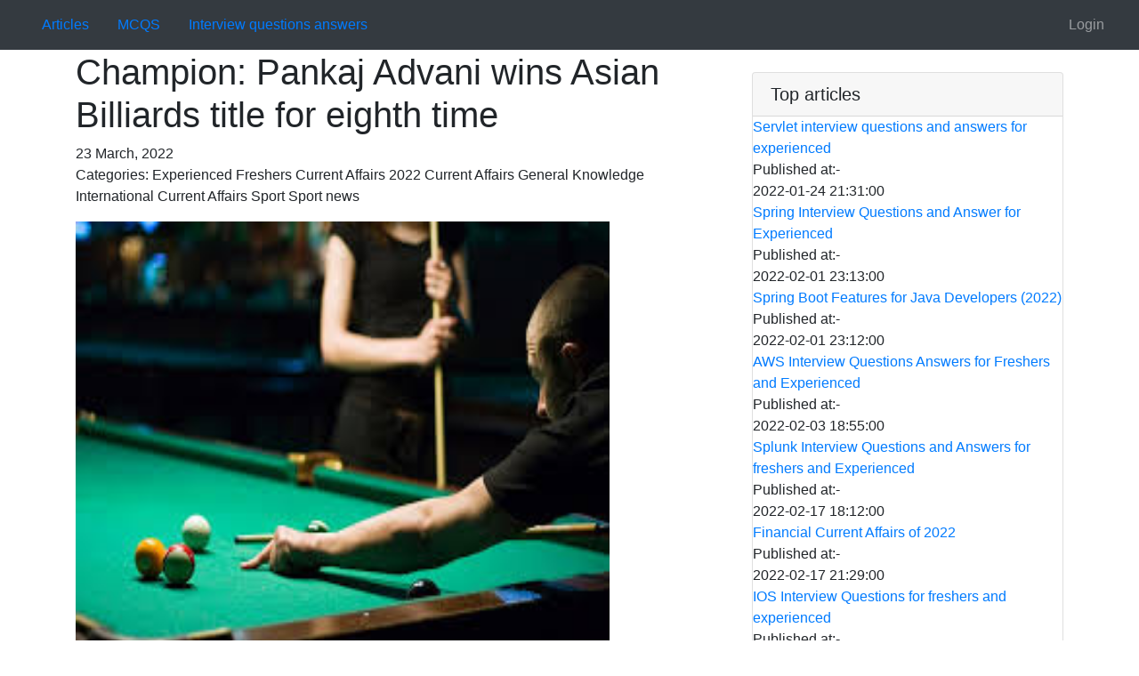

--- FILE ---
content_type: text/html; charset=UTF-8
request_url: http://r4rin.com/articles/article.php?id=94&title=Champion:%20Pankaj%20Advani%20wins%20Asian%20Billiards%20title%20for%20eighth%20time
body_size: 7213
content:


<!DOCTYPE html>
<html lang="en">
<head>
<title>Champion: Pankaj Advani wins Asian Billiards title for eighth time</title>
<meta charset="utf-8">
<meta name="viewport" content="width=device-width , initial-scale=1 , shrink-to-fit=no">
<meta name="description" content="Champion: Pankaj Advani wins Asian Billiards title for eighth time ,Laravel,Accountancy,Angular,Angular,Angular JS,Arts,AWS(Amazon Web Services),Bussiness,C,C++,CBSE,Class 11,Cloud Computing,Computer,Core Java,Coronavirus,Coronavirus news,Current Affairs,Current Affairs 2022,Economics,Education News,Experienced,Freshers,General Knowledge,Health & Beauty,Indian Railway Recruitment,Indian railways interview questions,Intermediate class,International Current Affairs,International news,Interview questions and answers,IOS,Java,Java 8(JDK1.8),Java Script,Job,JOB News,Lambda,Laravel,Latest Jobs,Latest Railway Jobs,MCQ,NCERT,News,Other,PHP,Political Science,Python,Question Answer,Railway Jobs,Red Hat,Science study,Series Programming,Servlet,Splunk,Sport,Sport news,Spring,Spring Boot,Study,Technical News,Technology,Today news,USA News,Windows 11">
<meta name="keyword" content="Champion: Pankaj Advani wins Asian Billiards title for eighth time Laravel,Accountancy,Angular,Angular,Angular JS,Arts,AWS(Amazon Web Services),Bussiness,C,C++,CBSE,Class 11,Cloud Computing,Computer,Core Java,Coronavirus,Coronavirus news,Current Affairs,Current Affairs 2022,Economics,Education News,Experienced,Freshers,General Knowledge,Health & Beauty,Indian Railway Recruitment,Indian railways interview questions,Intermediate class,International Current Affairs,International news,Interview questions and answers,IOS,Java,Java 8(JDK1.8),Java Script,Job,JOB News,Lambda,Laravel,Latest Jobs,Latest Railway Jobs,MCQ,NCERT,News,Other,PHP,Political Science,Python,Question Answer,Railway Jobs,Red Hat,Science study,Series Programming,Servlet,Splunk,Sport,Sport news,Spring,Spring Boot,Study,Technical News,Technology,Today news,USA News,Windows 11We have vistots from India, Afghanistan, Bahrain, Bhutan, Canada, France, Germany, Iraq, Japan, Kenya, Kuwait, Maldives, Nepal, Netherlands, Nigeria, Oman, Qatar, Russia, Rwanda, Seychelles, Tanzania, Ukraine, UAE, UK, USA etc">

		<link rel="stylesheet" href="/articles/css/bootstrap.min.css">
		<link rel="stylesheet"  href="/articles/css/jquery.datetimepicker.min.css">
		<link rel="stylesheet"  href="/articles/css/styles.css">
	

	</head>
	</head>
	<body>
	
	<nav class="navbar fixed-top navbar-expand-lg navbar-dark bg-dark fixed-top">
      <div class="container-fluid">      

  <a class="nav-link" href="/articles/" >Articles</a>
   <a class="nav-link" href="/" >MCQS</a>
  <a class="nav-link " href="/interview-questions-answers" >Interview questions answers </a>
      <button class="navbar-toggler navbar-toggler-right" type="button" data-toggle="collapse" data-target="#navbarResponsive" aria-controls="navbarResponsive" aria-expanded="false" aria-label="Toggle navigation">
        <span class="navbar-toggler-icon"></span>
      </button>
	  <form class="form-inline my-2 my-lg-0">
     <div id="google_translate_element"></div>

    </form>
      <div class="collapse navbar-collapse" id="navbarResponsive">
        <ul class="navbar-nav ml-auto">
		

				
						<li class="nav-item"><a  href="/articles/login.php" class="nav-link">Login</a></li>

				
					<!--<li class="nav-item"><a  href="/articles/contact.php" class="nav-link">Contact</a></li> -->

        </ul>
      </div>
    </div>
  </nav>
		<div class="container">
    
		<hr/>
		<br/>
			
		
 

		<main>

<!-- Note that these links are for temporary purpose using relative links when placing project in htdocs -->
<!--In Production Use Relative paths. Not valid Here because no root directory specified (These Links might not work correctly)
Use These:
'/' for home
'/logout' for logout
'/login' for login
'/admin/' for admin
 -->
<div class="row">
 <div class="col-md-8">
			
				<article class="">
					<h1>Champion: Pankaj Advani wins Asian Billiards title for eighth time</h1>

					<time datetime="2022-03-23 22:15:00">
						23 March, 2022					</time>

											<p>Categories:
															Experienced															Freshers															Current Affairs 2022															Current Affairs															General Knowledge															International Current Affairs															Sport															Sport news													</p>
					
											<img src="/articles/uploads/images__2_.jpg" alt="Content Image" height="500px" width="600px">
						
										<p><p style='margin-top:0in;margin-right:0in;margin-bottom:8.0pt;margin-left:0in;line-height:107%;font-size:15px;font-family:"Calibri",sans-serif;'><strong><em><span style="font-size:35px;line-height:107%;color:#2F5597;">Champion:</span></em></strong><strong><em><span style="font-size:35px;line-height:107%;color:#4472C4;">&nbsp;</span></em></strong><strong><em><span style="font-size:35px;line-height:107%;color:#FFC000;">Pankaj Advani wins Asian Billiards title for eighth time</span></em></strong></p>
<p style='margin-top:0in;margin-right:0in;margin-bottom:8.0pt;margin-left:0in;line-height:107%;font-size:15px;font-family:"Calibri",sans-serif;'>&nbsp;</p>
<p style='margin-top:0in;margin-right:0in;margin-bottom:8.0pt;margin-left:0in;line-height:107%;font-size:15px;font-family:"Calibri",sans-serif;'><strong><span style="font-size:21px;line-height:107%;color:#3B3838;">Ace Indian cueist Pankaj Advani defeated compatriot Dhruv Sitwala by six frames to win his eighth title at the 19th</span></strong></p>
<p style='margin-top:0in;margin-right:0in;margin-bottom:8.0pt;margin-left:0in;line-height:107%;font-size:15px;font-family:"Calibri",sans-serif;'>&nbsp;</p>
<p style='margin-top:0in;margin-right:0in;margin-bottom:8.0pt;margin-left:0in;line-height:107%;font-size:15px;font-family:"Calibri",sans-serif;'><span style='font-size:19px;line-height:107%;font-family:"Calibri Light",sans-serif;color:black;'>Indian cueist Pankaj Advani defeated compatriot Dhruv Sitwala by six frames to win his eighth title at the 19th Asian 100 UP Billiards Championship 2022 in Doha on Saturday.</span></p>
<p style='margin-top:0in;margin-right:0in;margin-bottom:8.0pt;margin-left:0in;line-height:107%;font-size:15px;font-family:"Calibri",sans-serif;'><span style='font-size:19px;line-height:107%;font-family:"Calibri Light",sans-serif;color:black;'>This is Advani&apos;s 40th international title and 8th Asian crown.</span></p>
<p style='margin-top:0in;margin-right:0in;margin-bottom:8.0pt;margin-left:0in;line-height:107%;font-size:15px;font-family:"Calibri",sans-serif;'><span style='font-size:19px;line-height:107%;font-family:"Calibri Light",sans-serif;color:black;'>Against Sitwala, a two-time Asian Billiards champion, Advani won the first frame before following it up with a smooth century break to extend the lead to 2-0.</span></p>
<p style='margin-top:0in;margin-right:0in;margin-bottom:8.0pt;margin-left:0in;line-height:107%;font-size:15px;font-family:"Calibri",sans-serif;'><span style='font-size:19px;line-height:107%;font-family:"Calibri Light",sans-serif;color:black;'>In the third frame, Advani opened up a 84-14 lead and went up three frames to nil and resorted to white pot at 87 and positioned it well for a red in-off the spot.</span></p>
<p style='margin-top:0in;margin-right:0in;margin-bottom:8.0pt;margin-left:0in;line-height:107%;font-size:15px;font-family:"Calibri",sans-serif;'>&nbsp;</p>
<p style='margin-top:0in;margin-right:0in;margin-bottom:8.0pt;margin-left:0in;line-height:107%;font-size:15px;font-family:"Calibri",sans-serif;'><strong><span style="font-size:29px;line-height:107%;color:#C00000;">Highlights:</span></strong></p>
<p style='margin-top:0in;margin-right:0in;margin-bottom:8.0pt;margin-left:0in;line-height:107%;font-size:15px;font-family:"Calibri",sans-serif;'><span style='font-size:16px;line-height:107%;font-family:"Calibri Light",sans-serif;'>&nbsp;</span></p>
<div style='margin-top:0in;margin-right:0in;margin-bottom:8.0pt;margin-left:0in;line-height:107%;font-size:15px;font-family:"Calibri",sans-serif;'>
    <ul style="margin-bottom:0in;list-style-type: square;">
        <li style='margin-top:0in;margin-right:0in;margin-bottom:8.0pt;margin-left:0in;line-height:107%;font-size:15px;font-family:"Calibri",sans-serif;'><span style='line-height:107%;font-family:"Calibri Light",sans-serif;font-family:"Calibri Light",sans-serif;font-size:12.0pt;'>At the 19th Asian 100 UP Billiards Championship 2022, Indian cueist Pankaj Advani defeated Dhruv Sitwala to win his seventh title. It took place in Doha, Qatar.&nbsp;</span></li>
    </ul>
</div>
<p style='margin-top:0in;margin-right:0in;margin-bottom:8.0pt;margin-left:0in;line-height:107%;font-size:15px;font-family:"Calibri",sans-serif;'><span style='font-size:16px;line-height:107%;font-family:"Calibri Light",sans-serif;'>&nbsp;</span></p>
<div style='margin-top:0in;margin-right:0in;margin-bottom:8.0pt;margin-left:0in;line-height:107%;font-size:15px;font-family:"Calibri",sans-serif;'>
    <ul style="margin-bottom:0in;list-style-type: square;">
        <li style='margin-top:0in;margin-right:0in;margin-bottom:8.0pt;margin-left:0in;line-height:107%;font-size:15px;font-family:"Calibri",sans-serif;'><span style='line-height:107%;font-family:"Calibri Light",sans-serif;font-family:"Calibri Light",sans-serif;font-size:12.0pt;'>Advani has now won 24 international titles and 8 Asian titles. Earlier in the tournament, Advani had defeated Myanmar&apos;s Pauk Sa to earn a position in the final.&nbsp;</span></li>
    </ul>
</div>
<p style='margin-top:0in;margin-right:0in;margin-bottom:8.0pt;margin-left:0in;line-height:107%;font-size:15px;font-family:"Calibri",sans-serif;'><span style='font-size:16px;line-height:107%;font-family:"Calibri Light",sans-serif;'>&nbsp;</span></p>
<div style='margin-top:0in;margin-right:0in;margin-bottom:8.0pt;margin-left:0in;line-height:107%;font-size:15px;font-family:"Calibri",sans-serif;'>
    <ul style="margin-bottom:0in;list-style-type: square;">
        <li style='margin-top:0in;margin-right:0in;margin-bottom:8.0pt;margin-left:0in;line-height:107%;font-size:15px;font-family:"Calibri",sans-serif;'><span style='line-height:107%;font-family:"Calibri Light",sans-serif;font-family:"Calibri Light",sans-serif;font-size:12.0pt;'>After his opponent came back brilliantly to tie the match at four frames each, he won 5-4.</span></li>
    </ul>
</div></p>
				</article>

						 </div>
			<div class="col-md-4">

    <!-- Search Widget -->
    

    <!-- Categories Widget -->
  
    <!-- Side Widget -->
    
    	 <div class="card my-4">
     <h5 class="card-header"> Top articles </h5>
	 

      
															
										<a href="/articles/27/Servlet-interview-questions-and-answers-for-experienced">Servlet interview questions and answers for experienced</a>
																				Published at:- <time>2022-01-24 21:31:00</time>
									
																			
															
										<a href="/articles/28/Spring-Interview-Questions-and-Answer-for-Experienced">Spring Interview Questions and Answer for Experienced</a>
																				Published at:- <time>2022-02-01 23:13:00</time>
									
																			
															
										<a href="/articles/30/Spring-Boot-Features-for-Java-Developers-(2022)">Spring Boot Features for Java Developers (2022)</a>
																				Published at:- <time>2022-02-01 23:12:00</time>
									
																			
															
										<a href="/articles/32/AWS--Interview-Questions--Answers-for-Freshers-and-Experienced">AWS  Interview Questions  Answers for Freshers and Experienced</a>
																				Published at:- <time>2022-02-03 18:55:00</time>
									
																			
															
										<a href="/articles/58/Splunk-Interview-Questions-and-Answers-for-freshers-and-Experienced">Splunk Interview Questions and Answers for freshers and Experienced</a>
																				Published at:- <time>2022-02-17 18:12:00</time>
									
																			
															
										<a href="/articles/59/Financial-Current-Affairs-of-2022">Financial Current Affairs of 2022</a>
																				Published at:- <time>2022-02-17 21:29:00</time>
									
																			
															
										<a href="/articles/67/IOS-Interview-Questions-for-freshers-and-experienced">IOS Interview Questions for freshers and experienced</a>
																				Published at:- <time>2022-02-19 14:00:00</time>
									
																			
															
										<a href="/articles/72/Red-Hat-Interview-Question-Answers-for-Freshers-and-experienced">Red Hat Interview Question Answers for Freshers and experienced</a>
																				Published at:- <time>2022-02-21 11:27:00</time>
									
																			
															
										<a href="/articles/78/Python-Interview-Question-and-Answer">Python Interview Question and Answer</a>
																				Published at:- <time>2022-03-07 19:38:00</time>
									
																			
															
										<a href="/articles/80/Current-Affairs-2022:-Iran-successfully-test-fires-Noor-2-satellite-">Current Affairs 2022: Iran successfully test-fires Noor 2 satellite </a>
																				Published at:- <time>2022-03-11 12:02:00</time>
									
																			
															
										<a href="/articles/81/North-Korea-begins-testing-on-spy-satellites">North Korea begins testing on spy satellites</a>
																				Published at:- <time>2022-03-11 14:18:00</time>
									
																			
															
										<a href="/articles/82/World&#039;s-first-airline-to-use-solar-aviation-fuel:-Swiss-airline">World&#039;s first airline to use solar aviation fuel: Swiss airline</a>
																				Published at:- <time>2022-03-11 17:40:00</time>
									
																			
															
										<a href="/articles/83/Ukraine-want-EU-Membership,-here’s-how-that-would-work">Ukraine want EU Membership, here’s how that would work</a>
																				Published at:- <time>2022-03-11 18:28:00</time>
									
																			
															
										<a href="/articles/84/Blue-Economy-Roadmap-Signed-by-India-and-France:-India,-France-sign-roadmap-on-blue-economy,-pledge-to-increase-bilateral-exchan">Blue Economy Roadmap Signed by India and France: India, France sign roadmap on blue economy, pledge to increase bilateral exchan</a>
																				Published at:- <time>2022-03-12 16:19:00</time>
									
																			
															
										<a href="/articles/85/World-Health-Organization-(WHO)-Launched-App-Quit-Tobacco-">World Health Organization (WHO) Launched App Quit Tobacco </a>
																				Published at:- <time>2022-03-12 16:38:00</time>
									
																			
															
										<a href="/articles/86/Chief-Justice&#039;s-Impeachment-Motion-of-Nepal-">Chief Justice&#039;s Impeachment Motion of Nepal </a>
																				Published at:- <time>2022-03-12 17:21:00</time>
									
																			
															
										<a href="/articles/87/New-HIV-variant-found-in-the-Netherlands">New HIV variant found in the Netherlands</a>
																				Published at:- <time>2022-03-12 17:40:00</time>
									
																			
															
										<a href="/articles/88/Australia-new-plans-to-protect-the-Great-Barrier-Reef">Australia new plans to protect the Great Barrier Reef</a>
																				Published at:- <time>2022-03-12 18:03:00</time>
									
																			
															
										<a href="/articles/89/Current-Affairs-Quiz-for-Bank-Exam-2022">Current Affairs Quiz for Bank Exam 2022</a>
																				Published at:- <time>2022-03-17 21:45:00</time>
									
																			
															
										<a href="/articles/90/Basic-General-Knowledge-Question-and-Answer-(Quiz)">Basic General Knowledge Question and Answer (Quiz)</a>
																				Published at:- <time>2022-03-17 22:48:00</time>
									
																			
															
										<a href="/articles/91/Basic-Indian-History-General-Knowledge-Question-and-Answer-(Quiz)">Basic Indian History General Knowledge Question and Answer (Quiz)</a>
																				Published at:- <time>2022-03-17 23:18:00</time>
									
																			
															
										<a href="/articles/92/Basic-General-Knowledge-Question-and-Answer-with-Quiz-">Basic General Knowledge Question and Answer with Quiz </a>
																				Published at:- <time>2022-03-23 17:52:00</time>
									
																			
															
										<a href="/articles/94/Champion:-Pankaj-Advani-wins-Asian-Billiards-title-for-eighth-time">Champion: Pankaj Advani wins Asian Billiards title for eighth time</a>
																				Published at:- <time>2022-03-23 22:15:00</time>
									
																			
															
										<a href="/articles/95/Katalin-Novak-elected-Hungary&#039;s-first-ever-woman-president">Katalin Novak elected Hungary&#039;s first-ever woman president</a>
																				Published at:- <time>2022-03-24 19:53:00</time>
									
																			
															
										<a href="/articles/99/Railway-Jobs-Notifications-2022-–-Latest-&amp;-Upcoming-Railway-Jobs">Railway Jobs Notifications 2022 – Latest &amp; Upcoming Railway Jobs</a>
																				Published at:- <time>2022-04-04 13:27:00</time>
									
																			
															
										<a href="/articles/178/China-Solomon-Islands-Security-Agreement">China-Solomon Islands Security Agreement</a>
																				Published at:- <time>2022-04-22 18:38:00</time>
									
																			
															
										<a href="/articles/179/Sarmat:-Russia’s-Intercontinental-Ballistic-Missile-(ICBM)">Sarmat: Russia’s Intercontinental Ballistic Missile (ICBM)</a>
																				Published at:- <time>2022-04-22 19:00:00</time>
									
																			
															
										<a href="/articles/180/India’s-Oil-production-in-FY22">India’s Oil production in FY22</a>
																				Published at:- <time>2022-04-22 19:18:00</time>
									
																			
															
										<a href="/articles/181/Social-Awareness-and-Action-to-Neutralise-Pneumonia-Successfully-(SAANS)-Campaign">Social Awareness and Action to Neutralise Pneumonia Successfully (SAANS) Campaign</a>
																				Published at:- <time>2022-04-22 19:30:00</time>
									
																			
															
										<a href="/articles/182/Shanti-Sethi-appointed-as-Kamala-Harris’s-defence-advisor">Shanti Sethi appointed as Kamala Harris’s defence advisor</a>
																				Published at:- <time>2022-04-22 20:01:00</time>
									
																			
															
										<a href="/articles/183/Today-GK-Updates-for-Bank-Exam">Today GK Updates for Bank Exam</a>
																				Published at:- <time>2022-04-23 13:24:00</time>
									
																			
															
										<a href="/articles/184/Today-GK-Updates-for-Bank-Exam">Today GK Updates for Bank Exam</a>
																				Published at:- <time>2022-04-23 14:52:00</time>
									
																			
															
										<a href="/articles/185/Scientists-announce-Human-Genome-Project-Write-to-synthesize-the-entire-genome">Scientists announce Human Genome Project-Write to synthesize the entire genome</a>
																				Published at:- <time>2022-04-23 15:58:00</time>
									
																			
															
										<a href="/articles/186/NASA-detects-a-single-methane-leak-from-Hyperion-space-using-a-spectrometer">NASA detects a single methane leak from Hyperion space using a spectrometer</a>
																				Published at:- <time>2022-04-23 16:16:00</time>
									
																			
															
										<a href="/articles/187/Scientists:-Underwater-Robots-to-be-used-to-Study-Indian-monsoon">Scientists: Underwater Robots to be used to Study Indian monsoon</a>
																				Published at:- <time>2022-04-23 16:34:00</time>
									
																			
															
										<a href="/articles/188/Kepler-1647b,-orbiting-two-stars-discovered-Jupiter-like-planet.">Kepler-1647b, orbiting two stars discovered Jupiter-like planet.</a>
																				Published at:- <time>2022-04-23 17:38:00</time>
									
																			
															
										<a href="/articles/189/Under-CarbFix-Project-Iceland-scientists-turn-CO2-into-Stone-">Under CarbFix Project Iceland scientists turn CO2 into Stone </a>
																				Published at:- <time>2022-04-23 18:07:00</time>
									
																			
															
										<a href="/articles/190/Researchers-in-Assam-developed-two-rice-variants,-Ranjit-Sub-1-&amp;-Bahadur-Sub-1,-for-submerged-areas">Researchers in Assam developed two rice variants, Ranjit Sub-1 &amp; Bahadur Sub-1, for submerged areas</a>
																				Published at:- <time>2022-04-23 18:22:00</time>
									
																			
															
										<a href="/articles/191/Scientists-identified-a-process-to-remove-DNA-molecules-from-X-Files">Scientists identified a process to remove DNA molecules from X-Files</a>
																				Published at:- <time>2022-04-23 19:04:00</time>
									
																			
															
										<a href="/articles/192/First-hack-proof-Quantum-Communication-Satellite-launched-by-China-">First hack-proof Quantum Communication Satellite launched by China </a>
																				Published at:- <time>2022-04-23 19:32:00</time>
									
																			
															
										<a href="/articles/193/SpaceX-successfully-launches-Japanese-JCSAT-14-Satellite">SpaceX successfully launches Japanese JCSAT-14 Satellite</a>
																				Published at:- <time>2022-04-23 19:51:00</time>
									
																			
															
										<a href="/articles/194/ISRO-launched-seventh-navigational-satellite-IRNSS-1G-">ISRO launched seventh navigational satellite IRNSS 1G </a>
																				Published at:- <time>2022-04-23 20:13:00</time>
									
																			
															
										<a href="/articles/195/AWS-Interview-Question-and-Answer-for-freshers-and-Experienced">AWS Interview Question and Answer for freshers and Experienced</a>
																				Published at:- <time>2022-04-25 18:22:00</time>
									
																			
															
										<a href="/articles/199/AWS-Launch-Wizard-now-provides-guided-deployment-of-the-Microsoft-Exchange-Server">AWS Launch Wizard now provides guided deployment of the Microsoft Exchange Server</a>
																				Published at:- <time>2022-04-25 19:56:00</time>
									
																			
															
										<a href="/articles/200/Amazon-Connect-adds-near-real-time-insights-into-voice-call,-chat,-and-task-activity-in-the-AWS-GovCloud-(US-West)-Region">Amazon Connect adds near real-time insights into voice call, chat, and task activity in the AWS GovCloud (US-West) Region</a>
																				Published at:- <time>2022-04-25 20:12:00</time>
									
																			
															
										<a href="/articles/238/Angular-13-interview-Question-and-Answer">Angular 13 interview Question and Answer</a>
																				Published at:- <time>2022-04-28 15:53:00</time>
									
																			
															
										<a href="/articles/921/General-knowledge-MCQ-Quiz-for-Competitive-Exam">General knowledge MCQ Quiz for Competitive Exam</a>
																				Published at:- <time>2022-06-28 12:10:00</time>
									
																			
															
										<a href="/articles/922/Daily-Current-Affairs-of-Nation-Top-news">Daily Current Affairs of Nation Top news</a>
																				Published at:- <time>2022-06-28 13:06:00</time>
									
																			
															
										<a href="/articles/923/Daily-Current-Affairs-of-Nation-Top-news-2022">Daily Current Affairs of Nation Top news 2022</a>
																				Published at:- <time>2022-06-28 15:52:00</time>
									
																			
															
										<a href="/articles/924/MCQ-Question-and-Answer-of-general-knowledge">MCQ Question and Answer of general knowledge</a>
																				Published at:- <time>2022-06-28 16:23:00</time>
									
																			
															
										<a href="/articles/925/Current-Affairs-of-2022-Latest-Nation-News">Current Affairs of 2022 Latest Nation News</a>
																				Published at:- <time>2022-06-28 17:34:00</time>
									
																			
															
										<a href="/articles/926/General-Knowledge-Current-Affairs-2022">General Knowledge Current Affairs 2022</a>
																				Published at:- <time>2022-06-28 18:08:00</time>
									
																			
															
										<a href="/articles/927/Current-Affairs-2022-About-International-Olympic-Day-and-14th-BRICS-Summit">Current Affairs 2022 About International Olympic Day and 14th BRICS Summit</a>
																				Published at:- <time>2022-06-28 18:47:00</time>
									
																			
															
										<a href="/articles/928/International-Current-Affairs-2022">International Current Affairs 2022</a>
																				Published at:- <time>2022-06-28 19:34:00</time>
									
																			
															
										<a href="/articles/929/Daily-Current-Affairs-2022">Daily Current Affairs 2022</a>
																				Published at:- <time>2022-06-28 19:54:00</time>
									
																			
															
										<a href="/articles/932/current-Affairs-on-national-sports-,culture-and-plan">current Affairs on national sports ,culture and plan</a>
																				Published at:- <time>2022-06-28 20:49:00</time>
									
																			
															
										<a href="/articles/938/PHP-MCQ-Quiz-Question-with-Answer">PHP MCQ Quiz Question with Answer</a>
																				Published at:- <time>2022-07-01 21:50:00</time>
									
																			
															
										<a href="/articles/942/Java-General-Interview-Questions-and-Answer-">Java General Interview Questions and Answer </a>
																				Published at:- <time>2022-07-02 11:27:00</time>
									
																			
															
										<a href="/articles/943/Java-Threads-Interview-Question-and-Answer-for-experienced">Java Threads Interview Question and Answer for experienced</a>
																				Published at:- <time>2022-07-02 11:51:00</time>
									
																			
															
										<a href="/articles/944/Java-Collections-Interview-Question-and-Answer-for-freshers-and-experienced">Java Collections Interview Question and Answer for freshers and experienced</a>
																				Published at:- <time>2022-07-02 12:26:00</time>
									
																			
															
										<a href="/articles/945/Garbage-Collector-in-Java-Frequently-Asked-Questions-and-Answers">Garbage Collector in Java Frequently Asked Questions and Answers</a>
																				Published at:- <time>2022-07-02 12:47:00</time>
									
																			
															
										<a href="/articles/946/Difference-between-Exception-and-Error-in-java-Exception-Handling-">Difference between Exception and Error in java Exception Handling </a>
																				Published at:- <time>2022-07-02 13:04:00</time>
									
																			
															
										<a href="/articles/947/Java-Applets-Interview-Questions-with-Answer">Java Applets Interview Questions with Answer</a>
																				Published at:- <time>2022-07-02 13:21:00</time>
									
																			
															
										<a href="/articles/948/Java-Swing-Interview-Questions-with-Answer-for-freshers-and-experienced">Java Swing Interview Questions with Answer for freshers and experienced</a>
																				Published at:- <time>2022-07-02 13:45:00</time>
									
																			
															
										<a href="/articles/949/Java-Database-Connectivity-(JDBC)-Interview-Question-and-answer">Java Database Connectivity (JDBC) Interview Question and answer</a>
																				Published at:- <time>2022-07-02 13:55:00</time>
									
																			
															
										<a href="/articles/950/Remote-Method-Invocation-(RMI)-Interview-Question-and-Answer-">Remote Method Invocation (RMI) Interview Question and Answer </a>
																				Published at:- <time>2022-07-02 14:15:00</time>
									
																			
															
										<a href="/articles/951/Jakarta-Server-Page-(JSP)-programming-language-Interview-Question-and-Answer-">Jakarta Server Page (JSP) programming language Interview Question and Answer </a>
																				Published at:- <time>2022-07-02 14:40:00</time>
									
																			
															
										<a href="/articles/961/Write-a-program-in-Java-to-display-the-first-10-terms-of-the-following-series:-10,-20,-30,-40,-……..">Write a program in Java to display the first 10 terms of the following series: 10, 20, 30, 40, ……..</a>
																				Published at:- <time>2022-07-04 08:10:00</time>
									
																			
															
										<a href="/articles/962/Write-the-program-in-Java-to-display-the-first-ten-terms-of-the-following-series:-1,-4,-9,-16,">Write the program in Java to display the first ten terms of the following series: 1, 4, 9, 16,</a>
																				Published at:- <time>2022-07-04 08:51:00</time>
									
																			
															
										<a href="/articles/963/Write-a-program-in-Java-to-find-the-sum-of-the-given-series:-">Write a program in Java to find the sum of the given series: </a>
																				Published at:- <time>2022-07-04 09:40:00</time>
									
																			
															
										<a href="/articles/964/Write-a-program-in-Java-to-find-the-sum-of-the-given-series:">Write a program in Java to find the sum of the given series:</a>
																				Published at:- <time>2022-07-04 10:18:00</time>
									
																			
													
	
    </div>
    <div class="card my-4">
     <h5 class="card-header"> R4Rin Team </h5>
	 
     <div class="card-body">
      The content on R4Rin.com website is created by expert teams.
        </div>
    </div>

   </div>
</main>
</div>
<footer class="py-5 bg-dark">
<script src="https://analytics.ahrefs.com/analytics.js" data-key="dJqStLLcUaYBseypH6i10Q" async></script>    <div class="container">



<!-- BEGIN EZMOB TAG -->

<!-- END EZMOB TAG -->
                                
  <!-- Copyright -->
  <div class="footer-copyright text-center py-3">
   <a class="nav-link " href="/" >      Home
        </a>
		 <a class="nav-link " href="/articles/" >      Articles
        </a>
    <p class="m-0 text-center text-white">&copy; r4rin.com@2022</p>
    	
    
    <p class="m-0 text-center text-white">raj4rr@gmail.com </p>
  </div>
  <!-- Copyright -->

</footer>
		<script src="/articles/js/jquery-3.4.1.min.js"></script>
				<script src="/articles/js/jquery.validate.min.js"></script>
				<script src="/articles/js/jquery.datetimepicker.full.min.js"></script>
				<script src="/articles/js/script.js"></script>
</body>
<script>'undefined'=== typeof _trfq || (window._trfq = []);'undefined'=== typeof _trfd && (window._trfd=[]),_trfd.push({'tccl.baseHost':'secureserver.net'},{'ap':'cpsh-oh'},{'server':'p3plzcpnl505169'},{'dcenter':'p3'},{'cp_id':'10088947'},{'cp_cl':'8'}) // Monitoring performance to make your website faster. If you want to opt-out, please contact web hosting support.</script><script src='https://img1.wsimg.com/traffic-assets/js/tccl.min.js'></script></html>

<!-- Global site tag (gtag.js) - Google Analytics -->
<!-- Global site tag (gtag.js) - Google Analytics -->
<script async src="https://www.googletagmanager.com/gtag/js?id=G-NN8X51GE5H"></script>
<script>
  window.dataLayer = window.dataLayer || [];
  function gtag(){dataLayer.push(arguments);}
  gtag('js', new Date());

  gtag('config', 'G-NN8X51GE5H');
</script>

